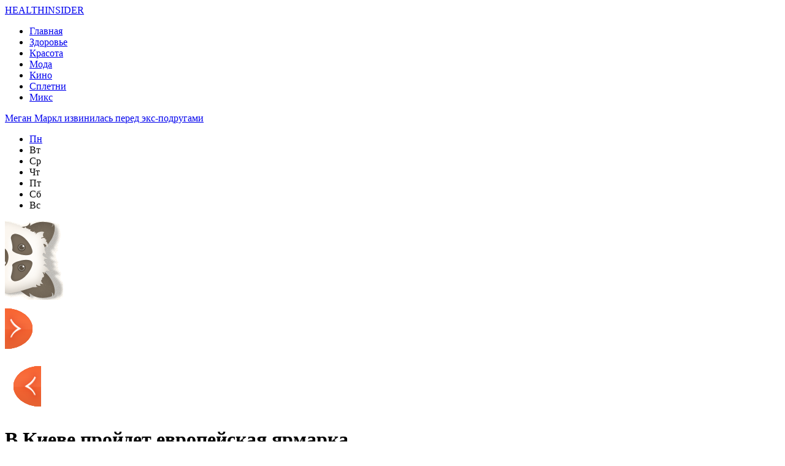

--- FILE ---
content_type: text/html; charset=UTF-8
request_url: http://healthinsider.ru/v-kieve-projdet-evropejskaya-yarmarka.html
body_size: 8572
content:
<!DOCTYPE html PUBLIC "-//W3C//DTD XHTML 1.0 Transitional//EN" "http://www.w3.org/TR/xhtml1/DTD/xhtml1-transitional.dtd">
<html xmlns="http://www.w3.org/1999/xhtml">
<head>
<meta http-equiv="Content-Type" content="text/html; charset=utf-8" />

<title>В Киеве пройдет европейская ярмарка</title>
<meta name="description" content="10 июня на улице Костельной в Киеве уже в четвертый раз будут отмечать День Франкофонии, передает HealthInsider.ru со ссылкой на Комментарии.Посетители смогут узнать о многогранной культуре франкоязычных стран, а также интересно и полезно провести время всей семьей." />

<link rel="Shortcut Icon" href="http://healthinsider.ru/favicon.png" type="image/x-icon" />
<link rel="alternate" type="application/rss+xml" title="Секреты здоровья - RSS" href="http://healthinsider.ru/feed/" />
<link rel="stylesheet" href="http://healthinsider.ru/wp-content/themes/health/style.css" type="text/css" />
<script src="//ajax.googleapis.com/ajax/libs/jquery/2.1.4/jquery.min.js"></script>
<link href='http://fonts.googleapis.com/css?family=Cuprum:400,400italic&subset=cyrillic' rel='stylesheet' type='text/css'>
<link href='http://fonts.googleapis.com/css?family=Open+Sans+Condensed:300,700,300italic&subset=latin,cyrillic' rel='stylesheet' type='text/css'><meta name='robots' content='max-image-preview:large' />
<style id='classic-theme-styles-inline-css' type='text/css'>
/*! This file is auto-generated */
.wp-block-button__link{color:#fff;background-color:#32373c;border-radius:9999px;box-shadow:none;text-decoration:none;padding:calc(.667em + 2px) calc(1.333em + 2px);font-size:1.125em}.wp-block-file__button{background:#32373c;color:#fff;text-decoration:none}
</style>
<style id='global-styles-inline-css' type='text/css'>
body{--wp--preset--color--black: #000000;--wp--preset--color--cyan-bluish-gray: #abb8c3;--wp--preset--color--white: #ffffff;--wp--preset--color--pale-pink: #f78da7;--wp--preset--color--vivid-red: #cf2e2e;--wp--preset--color--luminous-vivid-orange: #ff6900;--wp--preset--color--luminous-vivid-amber: #fcb900;--wp--preset--color--light-green-cyan: #7bdcb5;--wp--preset--color--vivid-green-cyan: #00d084;--wp--preset--color--pale-cyan-blue: #8ed1fc;--wp--preset--color--vivid-cyan-blue: #0693e3;--wp--preset--color--vivid-purple: #9b51e0;--wp--preset--gradient--vivid-cyan-blue-to-vivid-purple: linear-gradient(135deg,rgba(6,147,227,1) 0%,rgb(155,81,224) 100%);--wp--preset--gradient--light-green-cyan-to-vivid-green-cyan: linear-gradient(135deg,rgb(122,220,180) 0%,rgb(0,208,130) 100%);--wp--preset--gradient--luminous-vivid-amber-to-luminous-vivid-orange: linear-gradient(135deg,rgba(252,185,0,1) 0%,rgba(255,105,0,1) 100%);--wp--preset--gradient--luminous-vivid-orange-to-vivid-red: linear-gradient(135deg,rgba(255,105,0,1) 0%,rgb(207,46,46) 100%);--wp--preset--gradient--very-light-gray-to-cyan-bluish-gray: linear-gradient(135deg,rgb(238,238,238) 0%,rgb(169,184,195) 100%);--wp--preset--gradient--cool-to-warm-spectrum: linear-gradient(135deg,rgb(74,234,220) 0%,rgb(151,120,209) 20%,rgb(207,42,186) 40%,rgb(238,44,130) 60%,rgb(251,105,98) 80%,rgb(254,248,76) 100%);--wp--preset--gradient--blush-light-purple: linear-gradient(135deg,rgb(255,206,236) 0%,rgb(152,150,240) 100%);--wp--preset--gradient--blush-bordeaux: linear-gradient(135deg,rgb(254,205,165) 0%,rgb(254,45,45) 50%,rgb(107,0,62) 100%);--wp--preset--gradient--luminous-dusk: linear-gradient(135deg,rgb(255,203,112) 0%,rgb(199,81,192) 50%,rgb(65,88,208) 100%);--wp--preset--gradient--pale-ocean: linear-gradient(135deg,rgb(255,245,203) 0%,rgb(182,227,212) 50%,rgb(51,167,181) 100%);--wp--preset--gradient--electric-grass: linear-gradient(135deg,rgb(202,248,128) 0%,rgb(113,206,126) 100%);--wp--preset--gradient--midnight: linear-gradient(135deg,rgb(2,3,129) 0%,rgb(40,116,252) 100%);--wp--preset--font-size--small: 13px;--wp--preset--font-size--medium: 20px;--wp--preset--font-size--large: 36px;--wp--preset--font-size--x-large: 42px;--wp--preset--spacing--20: 0.44rem;--wp--preset--spacing--30: 0.67rem;--wp--preset--spacing--40: 1rem;--wp--preset--spacing--50: 1.5rem;--wp--preset--spacing--60: 2.25rem;--wp--preset--spacing--70: 3.38rem;--wp--preset--spacing--80: 5.06rem;--wp--preset--shadow--natural: 6px 6px 9px rgba(0, 0, 0, 0.2);--wp--preset--shadow--deep: 12px 12px 50px rgba(0, 0, 0, 0.4);--wp--preset--shadow--sharp: 6px 6px 0px rgba(0, 0, 0, 0.2);--wp--preset--shadow--outlined: 6px 6px 0px -3px rgba(255, 255, 255, 1), 6px 6px rgba(0, 0, 0, 1);--wp--preset--shadow--crisp: 6px 6px 0px rgba(0, 0, 0, 1);}:where(.is-layout-flex){gap: 0.5em;}:where(.is-layout-grid){gap: 0.5em;}body .is-layout-flex{display: flex;}body .is-layout-flex{flex-wrap: wrap;align-items: center;}body .is-layout-flex > *{margin: 0;}body .is-layout-grid{display: grid;}body .is-layout-grid > *{margin: 0;}:where(.wp-block-columns.is-layout-flex){gap: 2em;}:where(.wp-block-columns.is-layout-grid){gap: 2em;}:where(.wp-block-post-template.is-layout-flex){gap: 1.25em;}:where(.wp-block-post-template.is-layout-grid){gap: 1.25em;}.has-black-color{color: var(--wp--preset--color--black) !important;}.has-cyan-bluish-gray-color{color: var(--wp--preset--color--cyan-bluish-gray) !important;}.has-white-color{color: var(--wp--preset--color--white) !important;}.has-pale-pink-color{color: var(--wp--preset--color--pale-pink) !important;}.has-vivid-red-color{color: var(--wp--preset--color--vivid-red) !important;}.has-luminous-vivid-orange-color{color: var(--wp--preset--color--luminous-vivid-orange) !important;}.has-luminous-vivid-amber-color{color: var(--wp--preset--color--luminous-vivid-amber) !important;}.has-light-green-cyan-color{color: var(--wp--preset--color--light-green-cyan) !important;}.has-vivid-green-cyan-color{color: var(--wp--preset--color--vivid-green-cyan) !important;}.has-pale-cyan-blue-color{color: var(--wp--preset--color--pale-cyan-blue) !important;}.has-vivid-cyan-blue-color{color: var(--wp--preset--color--vivid-cyan-blue) !important;}.has-vivid-purple-color{color: var(--wp--preset--color--vivid-purple) !important;}.has-black-background-color{background-color: var(--wp--preset--color--black) !important;}.has-cyan-bluish-gray-background-color{background-color: var(--wp--preset--color--cyan-bluish-gray) !important;}.has-white-background-color{background-color: var(--wp--preset--color--white) !important;}.has-pale-pink-background-color{background-color: var(--wp--preset--color--pale-pink) !important;}.has-vivid-red-background-color{background-color: var(--wp--preset--color--vivid-red) !important;}.has-luminous-vivid-orange-background-color{background-color: var(--wp--preset--color--luminous-vivid-orange) !important;}.has-luminous-vivid-amber-background-color{background-color: var(--wp--preset--color--luminous-vivid-amber) !important;}.has-light-green-cyan-background-color{background-color: var(--wp--preset--color--light-green-cyan) !important;}.has-vivid-green-cyan-background-color{background-color: var(--wp--preset--color--vivid-green-cyan) !important;}.has-pale-cyan-blue-background-color{background-color: var(--wp--preset--color--pale-cyan-blue) !important;}.has-vivid-cyan-blue-background-color{background-color: var(--wp--preset--color--vivid-cyan-blue) !important;}.has-vivid-purple-background-color{background-color: var(--wp--preset--color--vivid-purple) !important;}.has-black-border-color{border-color: var(--wp--preset--color--black) !important;}.has-cyan-bluish-gray-border-color{border-color: var(--wp--preset--color--cyan-bluish-gray) !important;}.has-white-border-color{border-color: var(--wp--preset--color--white) !important;}.has-pale-pink-border-color{border-color: var(--wp--preset--color--pale-pink) !important;}.has-vivid-red-border-color{border-color: var(--wp--preset--color--vivid-red) !important;}.has-luminous-vivid-orange-border-color{border-color: var(--wp--preset--color--luminous-vivid-orange) !important;}.has-luminous-vivid-amber-border-color{border-color: var(--wp--preset--color--luminous-vivid-amber) !important;}.has-light-green-cyan-border-color{border-color: var(--wp--preset--color--light-green-cyan) !important;}.has-vivid-green-cyan-border-color{border-color: var(--wp--preset--color--vivid-green-cyan) !important;}.has-pale-cyan-blue-border-color{border-color: var(--wp--preset--color--pale-cyan-blue) !important;}.has-vivid-cyan-blue-border-color{border-color: var(--wp--preset--color--vivid-cyan-blue) !important;}.has-vivid-purple-border-color{border-color: var(--wp--preset--color--vivid-purple) !important;}.has-vivid-cyan-blue-to-vivid-purple-gradient-background{background: var(--wp--preset--gradient--vivid-cyan-blue-to-vivid-purple) !important;}.has-light-green-cyan-to-vivid-green-cyan-gradient-background{background: var(--wp--preset--gradient--light-green-cyan-to-vivid-green-cyan) !important;}.has-luminous-vivid-amber-to-luminous-vivid-orange-gradient-background{background: var(--wp--preset--gradient--luminous-vivid-amber-to-luminous-vivid-orange) !important;}.has-luminous-vivid-orange-to-vivid-red-gradient-background{background: var(--wp--preset--gradient--luminous-vivid-orange-to-vivid-red) !important;}.has-very-light-gray-to-cyan-bluish-gray-gradient-background{background: var(--wp--preset--gradient--very-light-gray-to-cyan-bluish-gray) !important;}.has-cool-to-warm-spectrum-gradient-background{background: var(--wp--preset--gradient--cool-to-warm-spectrum) !important;}.has-blush-light-purple-gradient-background{background: var(--wp--preset--gradient--blush-light-purple) !important;}.has-blush-bordeaux-gradient-background{background: var(--wp--preset--gradient--blush-bordeaux) !important;}.has-luminous-dusk-gradient-background{background: var(--wp--preset--gradient--luminous-dusk) !important;}.has-pale-ocean-gradient-background{background: var(--wp--preset--gradient--pale-ocean) !important;}.has-electric-grass-gradient-background{background: var(--wp--preset--gradient--electric-grass) !important;}.has-midnight-gradient-background{background: var(--wp--preset--gradient--midnight) !important;}.has-small-font-size{font-size: var(--wp--preset--font-size--small) !important;}.has-medium-font-size{font-size: var(--wp--preset--font-size--medium) !important;}.has-large-font-size{font-size: var(--wp--preset--font-size--large) !important;}.has-x-large-font-size{font-size: var(--wp--preset--font-size--x-large) !important;}
.wp-block-navigation a:where(:not(.wp-element-button)){color: inherit;}
:where(.wp-block-post-template.is-layout-flex){gap: 1.25em;}:where(.wp-block-post-template.is-layout-grid){gap: 1.25em;}
:where(.wp-block-columns.is-layout-flex){gap: 2em;}:where(.wp-block-columns.is-layout-grid){gap: 2em;}
.wp-block-pullquote{font-size: 1.5em;line-height: 1.6;}
</style>
<script type="text/javascript" id="wp-postviews-cache-js-extra">
/* <![CDATA[ */
var viewsCacheL10n = {"admin_ajax_url":"http:\/\/healthinsider.ru\/wp-admin\/admin-ajax.php","post_id":"5034"};
/* ]]> */
</script>
<script type="text/javascript" src="http://healthinsider.ru/wp-content/plugins/post-views-counter-x/postviews-cache.js?ver=6.5.5" id="wp-postviews-cache-js"></script>
<link rel="canonical" href="http://healthinsider.ru/v-kieve-projdet-evropejskaya-yarmarka.html" />
<link rel="alternate" type="application/json+oembed" href="http://healthinsider.ru/wp-json/oembed/1.0/embed?url=http%3A%2F%2Fhealthinsider.ru%2Fv-kieve-projdet-evropejskaya-yarmarka.html" />
<link rel="alternate" type="text/xml+oembed" href="http://healthinsider.ru/wp-json/oembed/1.0/embed?url=http%3A%2F%2Fhealthinsider.ru%2Fv-kieve-projdet-evropejskaya-yarmarka.html&#038;format=xml" />
</head>

<body>

<div id="header">
	<div class="inhead">
		<div class="logo">
			<div class="inlogo"><a href="http://healthinsider.ru/">HEALTHINSIDER</a></div>
		</div>
		<div class="menu">
			<ul>
								<li><a href="http://healthinsider.ru/">Главная</a></li>
								
								<li><a href="http://healthinsider.ru/category/zdorove">Здоровье</a></li>
								
								<li><a href="http://healthinsider.ru/category/krasota">Красота</a></li>
				
								<li><a href="http://healthinsider.ru/category/moda">Мода</a></li>
								
								<li><a href="http://healthinsider.ru/category/kino">Кино</a></li>
								
								<li><a href="http://healthinsider.ru/category/spletni">Сплетни</a></li>
				
								<li class="current"><a href="http://healthinsider.ru/category/miks">Микс</a></li>
							</ul>
		</div>
	</div>
	<div class="preslin">
		<div class="sliner">
		<ul>
						<li><a href="http://healthinsider.ru/megan-markl-izvinilas-pered-eks-podrugami.html">Меган Маркл извинилась перед экс-подругами</a></li>
						<li><a href="http://healthinsider.ru/mogilevskaya-rasskazala-pochemu-raspalis-ee-braki.html">Могилевская рассказала, почему распались ее браки</a></li>
						<li><a href="http://healthinsider.ru/kardashyan-pokazala-foto-so-svoej-svadby.html">Кардашьян показала фото со своей свадьбы</a></li>
						<li><a href="http://healthinsider.ru/razrabotan-lazernyj-mikroskop-kotoryj-diagnostiruet-i-lechit-rak-kozhi.html">Разработан лазерный микроскоп, который диагностирует и лечит рак кожи</a></li>
						<li><a href="http://healthinsider.ru/fanaty-raskritikovali-snimok-tiny-karol.html">Фанаты раскритиковали снимок Тины Кароль</a></li>
					</ul>	
		</div>
		
		<!--noindex-->
		<div class="klefa">
			<ul>
				<li class="segday"><a href="http://healthinsider.ru/2026/01/26">Пн</a></li>
<li class="nexday">Вт</li>
<li class="nexday">Ср</li>
<li class="nexday">Чт</li>
<li class="nexday">Пт</li>
<li class="nexday">Сб</li>
<li class="nexday">Вс</li>
			</ul>
		</div>
		<!--/noindex-->
	</div>	
</div>

<div class="panda"><img src="http://healthinsider.ru/img/panda.png" width="95" height="129" /></div>

<div id="container">
														<div class="kopr"><a href="http://healthinsider.ru/anastasiya-prixodko-reshila-stat-televedushhej.html"><img src="http://healthinsider.ru/img/righta.png" width="59" height="94" alt="Следующая новость" title="Следующая новость" /></a></div>
										<div class="kopl"><a href="http://healthinsider.ru/chto-delat-esli-posle-raboty-otekayut-nogi.html"><img src="http://healthinsider.ru/img/lefta.png" width="59" height="94" alt="Предыдущая новость" title="Предыдущая новость" /></a></div>
				
<div id="side1">



	<div class="prestar">
		<div class="maintit2"><h1>В Киеве пройдет европейская ярмарка</h1></div>
		<div class="star"><img src="http://healthinsider.ru/img/star.png" width="27" height="28" /></div>
	</div>
	<div id="podzag">
		<div id="rubr"><div id="breadcrumb"><ul><li><a href="http://healthinsider.ru">Главная</a></li><li>&gt;</li><li><a href="http://healthinsider.ru/category/miks">Микс</a></li></ul></div></div>
		<div id="delilka"><div id="delilka">
	<img src="http://healthinsider.ru/wp-content/themes/health/modules/soc/vk.png" width="18" height="18" title="Поделиться ссылкой ВКонтакте" style="cursor:pointer;" onclick="window.open('http://vkontakte.ru/share.php?url=http://healthinsider.ru/v-kieve-projdet-evropejskaya-yarmarka.html','gener','width=500,height=400,top='+((screen.height-400)/2)+',left='+((screen.width-500)/2)+',toolbar=no,location=no,directories=no,status=no,menubar=no,scrollbars=no,resizable=no')" />
	<img src="http://healthinsider.ru/wp-content/themes/health/modules/soc/fb.png" width="18" height="18" title="Поделиться ссылкой в Facebook" style="cursor:pointer;" onclick="window.open('http://www.facebook.com/sharer.php?u=http://healthinsider.ru/v-kieve-projdet-evropejskaya-yarmarka.html','gener','width=500,height=400,top='+((screen.height-400)/2)+',left='+((screen.width-500)/2)+',toolbar=no,location=no,directories=no,status=no,menubar=no,scrollbars=no,resizable=no')" />
	<a href="http://healthinsider.ru/red.php?http://twitter.com/home?status=В Киеве пройдет европейская ярмарка - http://healthinsider.ru/v-kieve-projdet-evropejskaya-yarmarka.html" target="_blank" rel="nofollow"><img src="http://healthinsider.ru/wp-content/themes/health/modules/soc/tw.png" width="18" height="18" title="Поделиться ссылкой в Twitter" /></a>
	<img src="http://healthinsider.ru/wp-content/themes/health/modules/soc/mm.png" width="18" height="18" title="Поделиться ссылкой в Моем Мире" style="cursor:pointer;" onclick="window.open('http://connect.mail.ru/share?share_url=http://healthinsider.ru/v-kieve-projdet-evropejskaya-yarmarka.html','gener','width=512,height=332,top='+((screen.height-332)/2)+',left='+((screen.width-512)/2)+',toolbar=no,location=no,directories=no,status=no,menubar=no,scrollbars=no,resizable=no')" />
	<img src="http://healthinsider.ru/wp-content/themes/health/modules/soc/od.png" width="18" height="18" title="Поделиться ссылкой в Одноклассниках" style="cursor:pointer;" onclick="window.open('http://www.odnoklassniki.ru/dk?st.cmd=addShare&st.s=0&st._surl==http://healthinsider.ru/v-kieve-projdet-evropejskaya-yarmarka.html','gener','width=580,height=420,top='+((screen.height-420)/2)+',left='+((screen.width-580)/2)+',toolbar=no,location=no,directories=no,status=no,menubar=no,scrollbars=no,resizable=no')" />
</div></div>
		<div id="datecont">06.06.2018 16:39 </div>
	</div>
	
							<div id="maig2">
				<img src="http://healthinsider.ru/wp-content/uploads/2018/06/1528290247_yarmarka.jpg" alt="В Киеве пройдет европейская ярмарка" title="В Киеве пройдет европейская ярмарка" width="525" style="min-height:300px;" />
				<div class="lobster">
									<p>10 июня на улице Костельной в Киеве уже в четвертый раз будут отмечать День Франкофонии, передает HealthInsider.ru со ссылкой на Комментарии.<br />Посетители смогут узнать о многогранной культуре франкоязычных стран, а также интересно и полезно провести время всей семьей.<br />В программе праздника:<br />более 150 участников hand-made продукции,<br />книжные издательства (в частности, франкофонная литература),<br />экспозиции картин,<br />образовательная зона франкоязычных стран,<br />около 20 украинских дизайнеров,<br />бесплатные лекции и мастер-классы,<br />театральные постановки (на французском и украинском языках),<br />детские творческие коллективы,<br />любительский барочный хор &quot;Open Opera Ukraine&quot; (прозвучат уникальные композиции раннего французского барокко),<br />музыкальная сцена с выступлениями групп и диджеев в режиме нон-стоп,<br />шоу-представление от хед-лайнеров - Театр Теней &quot;Teulis&quot;,<br />Кроме того, в рамках Дня Франкофонии состоятся модные показы, выступления известных групп и певцов, поэтические чтения, гастрономические лекции и дегустации и многое другое.<br />Отмечается, что на время проведения Дня Франкофонии улицу Костельную полностью перекроют для движения транспорта.<br />Мероприятие начнется в 10:00 и будет длиться до 22:00. Вход бесплатный для всех.</p>
<p><!--noindex--><a href="http://healthinsider.ru/red.php?http://hronika.info/obwestvo/323510-v-kieve-proydet-evropeyskaya-yarmarka.html" rel="nofollow" target="_blank">Источник</a><!--/noindex--></p>
				</div>
			</div>
		

			<div id="lodka">
				<div id="magna">
				<div class="cater2"><p>Читайте также</p></div>
				<ul>
								<li><a href="http://healthinsider.ru/gisteroskopiya-matki-maloinvazivnyj-zolotoj-stand.html">Гистероскопия матки: малоинвазивный «золотой стандарт» диагностики и лечения</a></li>
								<li><a href="http://healthinsider.ru/gustye-bakenbardy-shag-k-idealnomu-obrazu.html">Густые бакенбарды: шаг к идеальному образу</a></li>
								<li><a href="http://healthinsider.ru/ledyanye-priklyucheniya-kak-vybrat-polaris-dlya-zimy.html">Ледяные приключения: как выбрать Поларис для зимы</a></li>
								<li><a href="http://healthinsider.ru/matrica-sudby-glubiny-tolkovaniya-arkanov.html">Матрица судьбы: Глубины толкования арканов</a></li>
								<li><a href="http://healthinsider.ru/kak-razobratsya-v-usloviyax-otygrysha.html">Как разобраться в условиях отыгрыша</a></li>
								</ul>
				</div>
				
			</div>

	

</div>





















<div id="sibar">

<div id="side2">
	<div class="siti">ТОП-7</div>
		<div class="mainka">
		<a href="http://healthinsider.ru/gisteroskopiya-matki-maloinvazivnyj-zolotoj-stand.html"><div class="imaga"><img src="http://healthinsider.ru/wp-content/plugins/img-in-post/nopic.jpg" width="120" height="90" /></a></div>
		<div class="zagar"><a href="http://healthinsider.ru/gisteroskopiya-matki-maloinvazivnyj-zolotoj-stand.html">Гистероскопия матки: малоинвазивный «золотой стандарт» диагностики и лечения</a></div>
	</div>
		<div class="mainka">
		<a href="http://healthinsider.ru/gustye-bakenbardy-shag-k-idealnomu-obrazu.html"><div class="imaga"><img src="http://healthinsider.ru/wp-content/plugins/img-in-post/nopic.jpg" width="120" height="90" /></a></div>
		<div class="zagar"><a href="http://healthinsider.ru/gustye-bakenbardy-shag-k-idealnomu-obrazu.html">Густые бакенбарды: шаг к идеальному образу</a></div>
	</div>
		<div class="mainka">
			<a href="http://healthinsider.ru/ledyanye-priklyucheniya-kak-vybrat-polaris-dlya-zimy.html"><div class="imaga"><img src="http://healthinsider.ru/wp-content/uploads/2025/10/1-6-130x130.jpg" alt="Ледяные приключения: как выбрать Поларис для зимы" title="Ледяные приключения: как выбрать Поларис для зимы" width="120" height="90" /></a></div>
		<div class="zagar"><a href="http://healthinsider.ru/ledyanye-priklyucheniya-kak-vybrat-polaris-dlya-zimy.html">Ледяные приключения: как выбрать Поларис для зимы</a></div>
	</div>
		<div class="mainka">
			<a href="http://healthinsider.ru/matrica-sudby-glubiny-tolkovaniya-arkanov.html"><div class="imaga"><img src="http://healthinsider.ru/wp-content/uploads/2025/10/1-5-130x130.jpg" alt="Матрица судьбы: Глубины толкования арканов" title="Матрица судьбы: Глубины толкования арканов" width="120" height="90" /></a></div>
		<div class="zagar"><a href="http://healthinsider.ru/matrica-sudby-glubiny-tolkovaniya-arkanov.html">Матрица судьбы: Глубины толкования арканов</a></div>
	</div>
		<div class="mainka">
		<a href="http://healthinsider.ru/kak-razobratsya-v-usloviyax-otygrysha.html"><div class="imaga"><img src="http://healthinsider.ru/wp-content/uploads/2025/10/1.jpg" width="120" height="90" /></a></div>
		<div class="zagar"><a href="http://healthinsider.ru/kak-razobratsya-v-usloviyax-otygrysha.html">Как разобраться в условиях отыгрыша</a></div>
	</div>
		<div class="mainka">
		<a href="http://healthinsider.ru/lechebnoe-dyxanie-tibetskix-monaxov-iskusstvo-vnutrennego-isceleniya.html"><div class="imaga"><img src="https://www.medsest.ru/img/ext/0016.jpg" width="120" height="90" /></a></div>
		<div class="zagar"><a href="http://healthinsider.ru/lechebnoe-dyxanie-tibetskix-monaxov-iskusstvo-vnutrennego-isceleniya.html">Лечебное дыхание тибетских монахов: Искусство внутреннего исцеления</a></div>
	</div>
		<div class="mainka">
		<a href="http://healthinsider.ru/kak-podobrat-planshet-orientiry-dlya-vybora-i-podvodnye-kamni.html"><div class="imaga"><img src="http://healthinsider.ru/wp-content/plugins/img-in-post/nopic.jpg" width="120" height="90" /></a></div>
		<div class="zagar"><a href="http://healthinsider.ru/kak-podobrat-planshet-orientiry-dlya-vybora-i-podvodnye-kamni.html">Как подобрать планшет: ориентиры для выбора и подводные камни</a></div>
	</div>
	</div>

<div id="side3">


	
	<div id="kais">
	<div class="cater"><p>Последние новости</p></div>
	<div class="caren">
		<ul>
				<li><span>21:05</span> <a href="http://healthinsider.ru/gisteroskopiya-matki-maloinvazivnyj-zolotoj-stand.html">Гистероскопия матки: малоинвазивный «золотой стандарт» диагностики и лечения</a></li>
				<li><span>20:16</span> <a href="http://healthinsider.ru/gustye-bakenbardy-shag-k-idealnomu-obrazu.html">Густые бакенбарды: шаг к идеальному образу</a></li>
				<li><span>6:41</span> <a href="http://healthinsider.ru/ledyanye-priklyucheniya-kak-vybrat-polaris-dlya-zimy.html">Ледяные приключения: как выбрать Поларис для зимы</a></li>
				<li><span>21:02</span> <a href="http://healthinsider.ru/matrica-sudby-glubiny-tolkovaniya-arkanov.html">Матрица судьбы: Глубины толкования арканов</a></li>
				<li><span>19:25</span> <a href="http://healthinsider.ru/kak-razobratsya-v-usloviyax-otygrysha.html">Как разобраться в условиях отыгрыша</a></li>
				<li><span>2:30</span> <a href="http://healthinsider.ru/lechebnoe-dyxanie-tibetskix-monaxov-iskusstvo-vnutrennego-isceleniya.html">Лечебное дыхание тибетских монахов: Искусство внутреннего исцеления</a></li>
				<li><span>4:39</span> <a href="http://healthinsider.ru/kak-podobrat-planshet-orientiry-dlya-vybora-i-podvodnye-kamni.html">Как подобрать планшет: ориентиры для выбора и подводные камни</a></li>
				<li><span>4:38</span> <a href="http://healthinsider.ru/chto-nuzhno-znat-pered-pokupkoj-televizora-obzor-parametrov.html">Что нужно знать перед покупкой телевизора: обзор параметров</a></li>
				<li><span>20:14</span> <a href="http://healthinsider.ru/kak-pravilno-dogovor-arendy-ili-najma-kvartiry.html">Как правильно договор аренды или найма квартиры между физическими лицами</a></li>
				<li><span>3:11</span> <a href="http://healthinsider.ru/publikaciya-medicinskix-rabot-ot-zamysla-do-realizacii.html">Публикация медицинских работ: от замысла до реализации</a></li>
				<li><span>1:23</span> <a href="http://healthinsider.ru/nejromonitory-inomed.html">Нейромониторы Inomed</a></li>
				<li><span>20:33</span> <a href="http://healthinsider.ru/akkermansiya-mucinifila-unikalnyj-probiotik.html">Аккермансия муцинифила – уникальный пробиотик</a></li>
				<li><span>20:39</span> <a href="http://healthinsider.ru/torash-ucun-aysipla.html">Aviator o‘ynash uchun qaysi platforma yaxshiroq: kazino yoki bukmeker?</a></li>
				<li><span>23:02</span> <a href="http://healthinsider.ru/gorizontalnye-zhalyuzi-praktichno-i-estetichno.html">Горизонтальные жалюзи - практично и эстетично</a></li>
				<li><span>22:36</span> <a href="http://healthinsider.ru/vertikalnye-zhalyuzi-podxodyashhij-variant-dlya-lyubyx-pomeshhenij.html">Вертикальные жалюзи - подходящий вариант для любых помещений</a></li>
				<li><span>0:40</span> <a href="http://healthinsider.ru/kak-kursy-po-personalu-pomogayut-adaptirovatsy.html">Как курсы по персоналу помогают адаптироваться к новым тенденциям на рынке труда</a></li>
				<li><span>17:39</span> <a href="http://healthinsider.ru/chto-uchityvayut-pri-uxode-za-nadgrobiyami-iz-granita.html">Что учитывают при уходе за надгробиями из гранита</a></li>
						</ul>
	</div>	
	</div>	
</div>

</div>

<div id="sprm"></div><div id="vkul"></div><div id="zmnl"></div><div id="zkrm"></div><div id="rtnt"></div><div id="ntll"></div><div id="mdhs"></div><div id="gooz"></div><div id="sbmr"></div><div id="gzlt"></div><div id="nggt"></div><div id="vnbc"></div><div id="mmpr"></div><div id="ltrp"></div><div id="glst"></div><div id="blss"></div><div id="drbt"></div><div id="vhrc"></div><div id="zlty"></div><div id="mrtt"></div><div id="gkta"></div><div id="yblg"></div><div id="ujbs"></div><div id="tmst"></div><div id="dnkv"></div><div id="klpr"></div><div id="gogo"></div><div id="sgzr"></div><div id="mrfc"></div><div id="remd"></div><div id="gblg"></div><div id="tccu"></div><div id="mcmp"></div><div id="ftki"></div><div id="hwcl"></div><div id="spdc"></div><div id="dnws"></div><div id="cree"></div><div id="svdm"></div><div id="dngi"></div><div id="iino"></div><div id="neod"></div><div id="kspc"></div><div id="ustr"></div><div id="glsk"></div><div id="vrch"></div><div id="grcm"></div><div id="tpsl"></div><div id="mrtr"></div><div id="lspb"></div><div id="mptc"></div><div id="rbtl"></div><div id="ppst"></div><div id="axom"></div><div id="iggk"></div><div id="lcmk"></div><div id="vrmn"></div><div id="jmpo"></div><div id="nlfs"></div><div id="nmir"></div><div id="glov"></div><div id="topn"></div><div id="splt"></div><div id="wrcp"></div><div id="ssdi"></div><div id="fxns"></div><div id="hstl"></div><div id="nkpt"></div><div id="dsnd"></div><div id="jlin"></div><div id="nbyn"></div><div id="mxgs"></div><div id="gk15"></div><div id="dr12"></div><div id="v213"></div><div id="pmkr"></div><div id="mrtt"></div><div id="gkru"></div><div id="gd12"></div><div id="gs18"></div><div id="18gs"></div><div id="gsru"></div><div id="ndny"></div>
</div>


<div id="footer">
	<div class="foonews">
		<div class="fnew1">
						<div class="mainka2">
									<a href="http://healthinsider.ru/razrabotan-lazernyj-mikroskop-kotoryj-diagnostiruet-i-lechit-rak-kozhi.html"><div class="imaga2"><img src="http://healthinsider.ru/wp-content/uploads/2019/05/1558035141_kozha-130x130.jpg" alt="Разработан лазерный микроскоп, который диагностирует и лечит рак кожи" title="Разработан лазерный микроскоп, который диагностирует и лечит рак кожи" width="205" height="205" /></a></div>
						<div class="inzagar">
				<div class="zagar2"><a href="http://healthinsider.ru/razrabotan-lazernyj-mikroskop-kotoryj-diagnostiruet-i-lechit-rak-kozhi.html">Разработан лазерный микроскоп, который диагностирует и лечит рак кожи</a></div>
				<div class="inico"><img src="http://healthinsider.ru/img/lord.png" width="27" height="28" /></div>
			</div>
			</div>
					</div>
		<div class="fnew2">
						<div class="mainka2">
									<a href="http://healthinsider.ru/zvezda-bolshogo-kusha-sygraet-v-irlandce-martina-skorseze.html"><div class="imaga2"><img src="http://healthinsider.ru/wp-content/uploads/2017/09/1-2-130x130.jpg" alt="Звезда «Большого куша» сыграет в «Ирландце» Мартина Скорсезе" title="Звезда «Большого куша» сыграет в «Ирландце» Мартина Скорсезе" width="205" height="205" /></a></div>
						<div class="inzagar">
				<div class="zagar2"><a href="http://healthinsider.ru/zvezda-bolshogo-kusha-sygraet-v-irlandce-martina-skorseze.html">Звезда «Большого куша» сыграет в «Ирландце» Мартина Скорсезе</a></div>
				<div class="inico"><img src="http://healthinsider.ru/img/lord.png" width="27" height="28" /></div>
			</div>
			</div>
					</div>
		<div class="fnew3">
						<div class="mainka2">
									<a href="http://healthinsider.ru/bella-xadid-v-sportivnom-kostyume-visitor-on-earth.html"><div class="imaga2"><img src="http://healthinsider.ru/wp-content/uploads/2017/09/1-9-130x130.jpg" alt="Белла Хадид в спортивном костюме Visitor on Earth" title="Белла Хадид в спортивном костюме Visitor on Earth" width="205" height="205" /></a></div>
						<div class="inzagar">
				<div class="zagar2"><a href="http://healthinsider.ru/bella-xadid-v-sportivnom-kostyume-visitor-on-earth.html">Белла Хадид в спортивном костюме Visitor on Earth</a></div>
				<div class="inico"><img src="http://healthinsider.ru/img/lord.png" width="27" height="28" /></div>
			</div>
			</div>
					</div>
		<div class="fnew4">
						<div class="mainka2">
									<a href="http://healthinsider.ru/megan-markl-izvinilas-pered-eks-podrugami.html"><div class="imaga2"><img src="http://healthinsider.ru/wp-content/uploads/2019/05/1558038511_markl-130x130.jpg" alt="Меган Маркл извинилась перед экс-подругами" title="Меган Маркл извинилась перед экс-подругами" width="205" height="205" /></a></div>
						<div class="inzagar">
				<div class="zagar2"><a href="http://healthinsider.ru/megan-markl-izvinilas-pered-eks-podrugami.html">Меган Маркл извинилась перед экс-подругами</a></div>
				<div class="inico"><img src="http://healthinsider.ru/img/lord.png" width="27" height="28" /></div>
			</div>
			</div>
					</div>
	</div>
	
	<div class="lastfoot">
		<div class="foot1">
			<div class="tituha">HEALTHINSIDER<span>.su</span></div>
			<p>2014-2026 &copy; Все права защищены.</p>
			<p>Любое копирование и использование материалов сайта разрешается лишь при использовании активной гиперссылки на источник - healthinsider.ru</p>
		</div>
		<div class="foot2">
			<div class="tituha">Всегда <span>на связи</span></div>
			<div class="social">
			<ul>
				<li><a href="http://healthinsider.ru/red.php?" rel="nofollow" target="_blank"><img src="http://healthinsider.ru/img/soc1.png" width="40" height="40" /></a></li>
				<li><a href="http://healthinsider.ru/red.php?" rel="nofollow" target="_blank"><img src="http://healthinsider.ru/img/soc2.png" width="40" height="40" /></a></li>
				<li><a href="http://healthinsider.ru/red.php?" rel="nofollow" target="_blank"><img src="http://healthinsider.ru/img/soc3.png" width="40" height="40" /></a></li>
				<li><a href="http://healthinsider.ru/red.php?" rel="nofollow" target="_blank"><img src="http://healthinsider.ru/img/soc4.png" width="40" height="40" /></a></li>
			</ul>
			</div>
			<div class="prsfa">
			<p>Связь с редакцией: <img src="http://1by.by/mails/healthinsiderru.png" /> | <a href="http://healthinsider.ru/sitemap.xml">Карта сайта</a> <a href="http://healthinsider.ru/karta-sajta">HTML</a></p>
			</div>
		</div>
	</div>
</div>

<!--noindex-->
<script src="http://healthinsider.ru/jquery.lockfixed.min.js"></script>
<script src="http://healthinsider.ru/ligo.js"></script>


<!--noindex-->
<script language="JavaScript"><!--
document.write('<img src="https://counter.yadro.ru/hit?r' +
escape(document.referrer) + ((typeof (screen) == 'undefined') ? '' :
';s' + screen.width + '*' + screen.height + '*' + (screen.colorDepth ?
screen.colorDepth : screen.pixelDepth)) + ';u' + escape(document.URL) +
';' + Math.random() +
'" alt="">')//--></script>
<!--/noindex--><!--/noindex-->
</body>

</html>